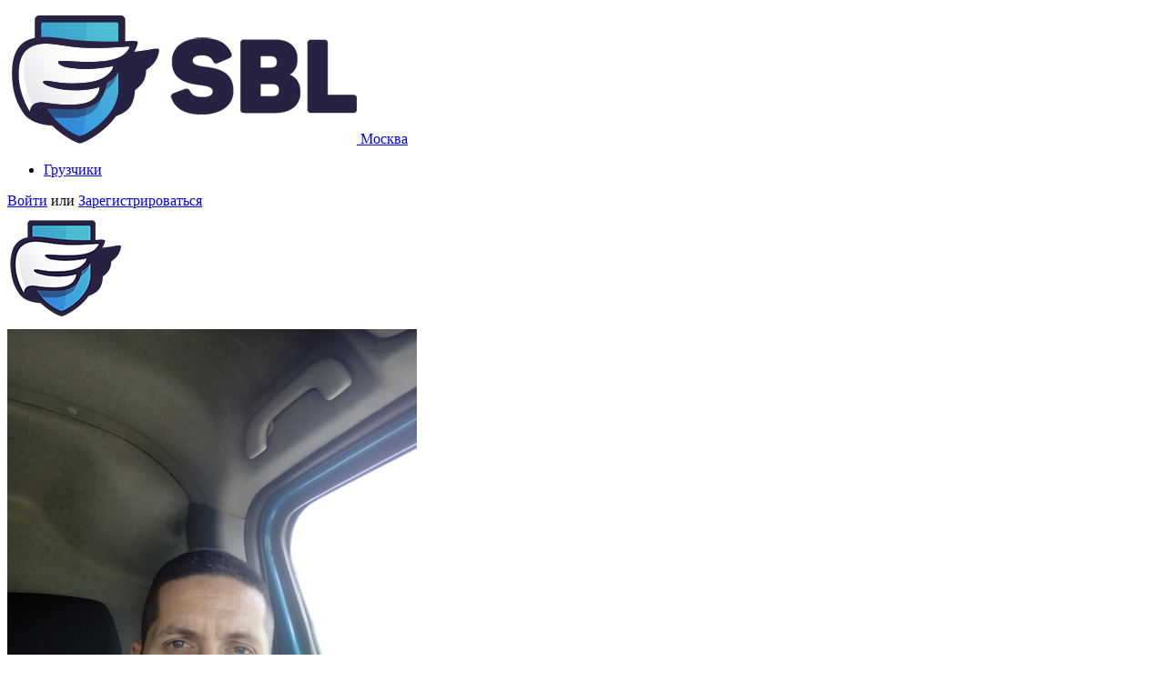

--- FILE ---
content_type: text/html; charset=UTF-8
request_url: https://portal.sbl.su/client/453
body_size: 4635
content:
<!DOCTYPE html>
<!--[if lt IE 7 ]><html class="ie ie6" lang="en"> <![endif]-->
<!--[if IE 7 ]><html class="ie ie7" lang="en"> <![endif]-->
<!--[if IE 8 ]><html class="ie ie8" lang="en"> <![endif]-->
<!--[if (gte IE 9)|!(IE)]><!--><html lang="ru"> <!--<![endif]-->

<html lang="ru-RU">
<head>
    <meta charset="UTF-8">

    <meta http-equiv="X-UA-Compatible" content="IE=edge">
    <meta name="viewport" content="width=device-width, initial-scale=1, maximum-scale=1">
    <meta name="yandex-verification" content="d1276a84cdc5bb97" />
    <meta name="google-site-verification" content="IUMCEMEdlJKmLC8L3GGL4l4ANm_c2zqqfXFRjlFf7Ik" />
    <link rel="shortcut icon" href="/img/favicon/favicon.ico" type="image/x-icon">
    <link rel="apple-touch-icon" href="/img/favicon/apple-icon.png">
    <link rel="apple-touch-icon" sizes="72x72" href="/img/favicon/apple-icon-72x72.png">
    <link rel="apple-touch-icon" sizes="114x114" href="/img/favicon/apple-icon-114x114.png">
    <link rel="icon" type="image/png" href="/img/favicon/favicon-32x32.png" sizes="32x32" />
    <link rel="icon" type="image/png" href="/img/favicon/favicon-16x16.png" sizes="16x16" />
    <link rel="icon" type="image/svg" href="/img/favicon/favicon.svg" />

    <meta name="csrf-param" content="_csrf">
<meta name="csrf-token" content="oWVYsT6Ovkp9jd9-W-Eb1tczoCJVcfU_c06qNasRae_ZLhKFf_naBjTupyhrkGnnvnH6cmAZgGgaLOBW0lw_ow==">
    <title>Тимони Павел Александрович в Санкт-Петербурге — 744715056927 водитель</title>
    <meta name="keywords" content="Тимони Павел Александрович">
<meta name="description" content="Контактная информация о Тимони Павел Александрович в городе Санкт-Петербург. Профиль водитель. ИНН — 744715056927, id в системе СБЛ — 453. Смотреть подробнее.">
<meta property="og:title" content="Тимони Павел Александрович в Санкт-Петербурге — 744715056927 водитель">
<meta property="og:description" content="Контактная информация о Тимони Павел Александрович в городе Санкт-Петербург. Профиль водитель. ИНН — 744715056927, id в системе СБЛ — 453. Смотреть подробнее.">
<meta property="og:image" content="/ava_prof/99c/5fa/99c5fa7a47f4fc34ad365957fc707601.jpg">
<link href="https://portal.sbl.su/client/453" rel="canonical">
<link href="/assets/745cc160/assets/owl.carousel.css?v=1569527024" rel="stylesheet">
<link href="/assets/34f21b6e/chosen.css?v=1569532088" rel="stylesheet">
<link href="/assets/9e51428b/css/bootstrap.min.css?v=1569532170" rel="stylesheet">
<link href="/css/main.css?28" rel="stylesheet">
<link href="/css/styles.css?28" rel="stylesheet">
<link href="/css/media.css?28" rel="stylesheet">
<script>var DEBUG = false;</script>
</head>
<body>

            <!-- Google counter -->
        <script>
            (function(i,s,o,g,r,a,m){i['GoogleAnalyticsObject']=r;i[r]=i[r]||function(){
                    (i[r].q=i[r].q||[]).push(arguments)},i[r].l=1*new Date();a=s.createElement(o),
                m=s.getElementsByTagName(o)[0];a.async=1;a.src=g;m.parentNode.insertBefore(a,m)
            })(window,document,'script','https://www.google-analytics.com/analytics.js','ga');

            ga('create', 'UA-81612029-1', 'auto');
            ga('send', 'pageview');
        </script>
        <!-- /Google counter -->
        <!-- Yandex.Metrika counter -->
        <script type="text/javascript">
            (function (d, w, c) {
                (w[c] = w[c] || []).push(function() {
                    try {
                        w.yaCounter38760165 = new Ya.Metrika({
                            id:38760165,
                            clickmap:true,
                            trackLinks:true,
                            accurateTrackBounce:true,
                            webvisor:true,
                            trackHash:true
                        });
                    } catch(e) { }
                });

                var n = d.getElementsByTagName("script")[0],
                    s = d.createElement("script"),
                    f = function () { n.parentNode.insertBefore(s, n); };
                s.type = "text/javascript";
                s.async = true;
                s.src = "https://mc.yandex.ru/metrika/watch.js";

                if (w.opera == "[object Opera]") {
                    d.addEventListener("DOMContentLoaded", f, false);
                } else { f(); }
            })(document, window, "yandex_metrika_callbacks");
        </script>
        <noscript><div><img src="https://mc.yandex.ru/watch/38760165" style="position:absolute; left:-9999px;" alt="" /></div></noscript>
        <!-- /Yandex.Metrika counter -->
        <!-- BEGIN JIVOSITE CODE {literal} -->
        <script type='text/javascript'>
        (function(){ var widget_id = 'Jay9PTUr81';var d=document;var w=window;function l(){
        var s = document.createElement('script'); s.type = 'text/javascript'; s.async = true; s.src = '//code.jivosite.com/script/widget/'+widget_id; var ss = document.getElementsByTagName('script')[0]; ss.parentNode.insertBefore(s, ss);}if(d.readyState=='complete'){l();}else{if(w.attachEvent){w.attachEvent('onload',l);}else{w.addEventListener('load',l,false);}}})();</script>
        <!-- {/literal} END JIVOSITE CODE -->
    
<header class="header">
    <div class="container">
        <div  id="headerTop" class="row  header--top">
                        <div class="col-lg-4 col-md-3 col-sm-2 header-logo--wrap">
                <a href="/" title="Система безопасной логистики" class="header-logo">
                    <img src="/img/logo.png" alt="Система безопасной логистики" title="Система безопасной логистики. Beta  - версия">
                </a>
                <a href="/my-city" class="header-city">
                    <span class="header-city__marker"></span>
                    <span class="header-city__text">
                        Москва                        <input type="hidden" id="currentArea" value="МО">
                        <input type="hidden" id="currentCountry" value="RU">
                        <input type="hidden" id="currentLat" value="55.755826">
                        <input type="hidden" id="currentLng" value="37.617299900000035">
                    </span>
                </a>
            </div>
            <nav class="header-menu col-lg-5 col-md-5 col-sm-6" role="navigation" itemscope itemtype="http://schema.org/SiteNavigationElement">
                <ul class="text-center">
                    <li><a href="/loader/search" title="Поиск по грузчикам" itemprop="url"><span itemprop="name">Грузчики</span></a></li>
                </ul>
            </nav>
            <div class="header-auth col-lg-3 col-md-4 col-sm-4">
                <a href="/client/login" class="header-auth__link">Войти</a> или <a href="/registration" class="header-auth__link">Зарегистрироваться</a>
            </div>
                                </div> <!-- end ROW-->
        <div class="row  header-bar">
            <div class="header-logo header-logo--short  col-xs-2"><a href="/"><img src="/img/logo-short.png" alt=""></a></div>
            <div class="header-btn col-xs-10"><a href="#"  class="header-bar__btn" id="headerMenuBtn"><span></span></a></div>
        </div>
    </div>
</header>

<section class="s-wrapper">
    <div class="container">
        <div class="s-public">
            <div class="row">
                <div class="col-sm-3">
                    <div class="s-public-avatar s-border-box s-border-box--white">
                                                <img src="/ava_prof/99c/5fa/99c5fa7a47f4fc34ad365957fc707601.jpg" alt="Тимони Павел Александрович">
                        <div class="s-public-passport">
                            <div class="s-public-passport-body">
                                    
<div class="s-public-passport-field">
    <div class="s-public-passport-field__name">Номер в системе</div>
    <div class="s-public-passport-field__value">453</div>
</div>
<div class="s-public-passport-field">
    <div class="s-public-passport-field__name">Название/ФИО</div>
    <div class="s-public-passport-field__value">Тимони Павел Александрович</div>
</div>
<div class="s-public-passport-field">
    <div class="s-public-passport-field__name">Тип деятельности</div>
    <div class="s-public-passport-field__value">Физ. лицо / водитель </div>
</div>
<div class="s-public-passport-field">
    <div class="s-public-passport-field__name">Место регистрации</div>
    <div class="s-public-passport-field__value">Россия, Санкт-Петербург</div>
</div>
<div class="s-public-passport-field">
    <div class="s-public-passport-field__name">Дата регистрации</div>
    <div class="s-public-passport-field__value">19.10.2017</div>
</div>                            </div>
                        </div>
                                            </div>
                    
                     
                </div>
                <div class="col-sm-9">
                                        <div class="s-public-title">
                        <div class="row">
                            <div class="col-sm-8">                                
                                <h1>Тимони Павел Александрович                                                                            <span class="s-public-title__verif" data-toggle="tooltip" data-placement="top" title="" data-original-title="Верифицированный пользователь"></span>
                                                                            
                                                                                                                 <span class="s-public-title__pay s-public-title__pay--no" data-toggle="tooltip" data-placement="top" title="" data-original-title="Бесплатный доступ"></span>
                                                                    </h1>
                            </div>      
                                                  
                            <div class="col-sm-4">
                                <div class="s-public-title-views"> 
                                    <span class="glyphicon glyphicon-eye-open"></span>432 просмотра 
                                </div>
                            </div>
                              
                        </div>
                    </div>

                    <div class="row">
                        <div class="col-lg-4 col-md-5 col-sm-6">    
                                                                                         
                                
<div class="s-public-rate  s-border-box s-border-box--white">
    <div class="s-border-box__title"><h5>Пульс аккаунта / <u><a href="/client/453/reviews">0 отз.</a></u></h5></div>
    <div class="s-border-box-body">
        <div class="s-public-rate__value" title="Рейтинг 0 из 10">0<span>/10</span></div>
    </div>
</div>                                                    </div>
                    </div>

                                            <div class="row">
                            <div class="col-sm-6">
                                Что бы увидеть больше данных о пользователе, <a href="/client/login">войдите</a> или <a href="/registration">зарегистрируйтесь</a>
                            </div>
                        </div>
                        <br>
                                            
                                        


                                    </div><!--end col-sm-9-->
            </div><!--end row-->
        </div>
    </div>
</section>

<footer class="footer">
    <div class="container">
        <nav class="footer-nav row">
            <ul class="col-sm-4">
                <li class="footer-nav__heading">Общее</li>
                <li><a href="/client/search">Поиск по системе</a></li>
                <li><a href="/articles">Статьи</a></li>
                <li><a href="/news">Новости</a></li>
                <li><a href="/services">Сервисы</a></li>
                <li><a href="/feedback" title="Обратная связь">Обратная связь</a></li>
            </ul>
            <ul class="col-sm-4">
                <li class="footer-nav__heading">Важная информация</li>
                <li><a href="/ads">Реклама на портале</a></li>
                <li><a href="/agreement">Соглашение</a></li>
                <li><a href="/rules">Правила размещения</a></li>
                <li><a href="/about" title="О компании">О компании</a></li>
                <li><a href="/help">Помощь</a></li>
            </ul>
            <ul class="col-sm-4">
                <li class="footer-nav__heading">Аккаунт</li>
                                    <li><a href="/client/login">Войти</a></li>
                    <li><a href="/registration">Зарегистрироваться</a></li>
                    <li><a href="/reset-password">Восстановить доступ</a></li>
                                            </ul>
        </nav>
        <div class="footer-app">
            <div class="footer-app__title">Приложение для перевозчиков</div>
            <a rel="nofollow" target="_blank" href="https://itunes.apple.com/app/id1299530703" class="footer-app__download"><img src="/img/img-appstore.png" alt="Скачать приложение для IOS"></a>
            <a rel="nofollow" target="_blank" href="https://play.google.com/store/apps/details?id=su.sbl.driver" class="footer-app__download"><img src="/img/img-gglplay.png" alt="Скачать приложение для Android"></a>
        </div>
        <div class="footer-soc">
            <a href="https://new.vk.com/sblsuru" class="footer-soc__item" rel="nofollow" target="_blank"><i class="footer-soc__vk"></i></a>
            <a href="https://twitter.com/SBL_su" class="footer-soc__item" rel="nofollow" target="_blank"><i class="footer-soc__twit"></i></a>
        </div>
        <div class="footer-copyright">
            © 2016 - 2026 portal.sbl.su - биржа грузоперевозок. Все права защищены.
        </div>
    </div>
</footer>

</body>
<script src="https://maps.googleapis.com/maps/api/js?key=AIzaSyD8doAUn-DvedAB-flHYtUDNz_6g6hYnWI&amp;libraries=places&amp;language=ru"></script>
<script src="/assets/fc4221fc/jquery.min.js?v=1569532088"></script>
<script src="/assets/745cc160/owl.carousel.min.js?v=1569527024"></script>
<script src="/assets/34f21b6e/chosen.jquery.js?v=1569532088"></script>
<script src="/assets/9e51428b/js/bootstrap.min.js?v=1569532170"></script>
<script src="/js/modernizr-min.js?v=1716821905"></script>
<script src="/js/common-min.js?6"></script>
<script src="/js/public-area.js?v=1716821905"></script>
<script>$('.owl-contact').owlCarousel({
        loop: false,
        margin:10,
        nav:true,
        responsive:{
            0:{
                items:1
            },
            480:{
                items:2
            },
            800:{
                items:3
            }
        }
    });
    
initTrackingMap(453, 59.84770, 30.46407);</script></html>
